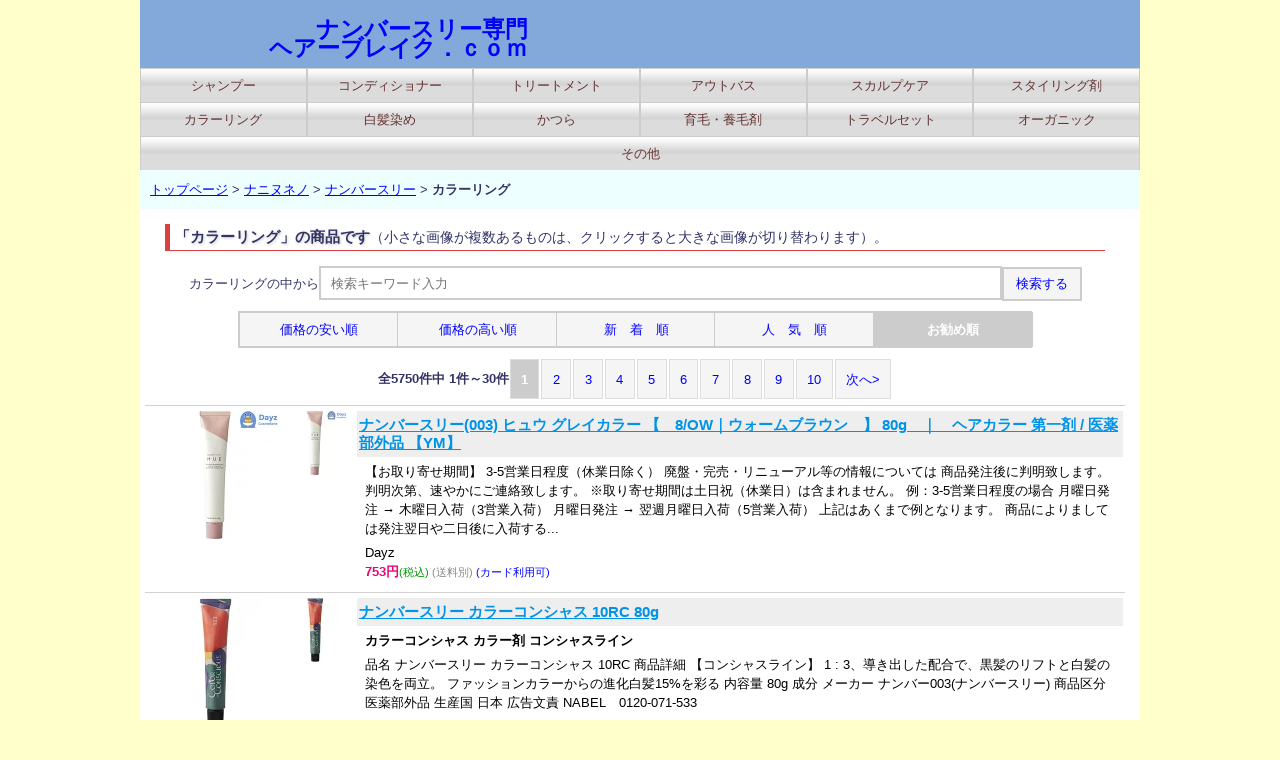

--- FILE ---
content_type: text/html; charset=UTF-8
request_url: https://www.hairbrake.com/category/index-sel-6-mk-1002218-c-6-s-5-p-1.html
body_size: 10340
content:
<!DOCTYPE html>

<html>
<head>
<meta charset="utf-8">
<link rel="preconnect" href="//pagead2.googlesyndication.com" crossorigin>
<link rel="preconnect" href="//fonts.gstatic.com" crossorigin>
<link rel="preconnect" href="//fonts.googleapis.com" crossorigin>
<link rel="preconnect" href="//googleads.g.doubleclick.net" crossorigin>
<link rel="preconnect" href="//stats.g.doubleclick.net" crossorigin>
<link rel="preconnect" href="//static.affiliate.rakuten.co.jp">
<link rel="preconnect" href="//mtwidget01.affiliate.rakuten.co.jp">
<link rel="preconnect" href="//log.affiliate.rakuten.co.jp">
<link rel="preconnect" href="//imp.pt.afl.rakuten.co.jp">
<link rel="preconnect" href="//thumbnail.image.rakuten.co.jp">
<!-- inital scale -->
<meta name="viewport" content="width=device-width,initial-scale=1.0">
<link rel="canonical" href="https://www.hairbrake.com/category/index-sel-6-mk-1002218-c-6-s-5-p-1.html">
<link rel="stylesheet" href="../css/styleresp3.min.css">
<link rel="stylesheet" href="../css/slicknav.min.css">
<link rel="stylesheet" href="../css/lity.min.css">
<!--[if lt IE 9]>
<script src="https://oss.maxcdn.com/html5shiv/3.7.2/html5shiv.min.js"></script>
<script src="https://oss.maxcdn.com/respond/1.4.2/respond.min.js"></script>
<![endif]-->
<script>
function Imgche(pnumb,adre)
{
document.images[pnumb].src=adre;
}
</script>
<title>カラーリング | お勧め順：ナンバースリー専門 ヘアーブレイク．ｃｏｍ</title>

</head>
<body>
<div class="flex-cotainer">
<header>
<div class="abanner">
<div class="tbanner">
<h1><a class="logo" href="../index/index-sel-6-mk-1002218.html">
ナンバースリー専門<br> ヘアーブレイク．ｃｏｍ</a></h1></div><div class="rbanner">
</div>
</div>
</header>
<div class="middle"><div class="third">
<!--メインのコンテンツ-->
<div class="main">
<div class="midasi"><h2>「カラーリング」の商品です</h2>（小さな画像が複数あるものは、クリックすると大きな画像が切り替わります）。</div><div class="searchbox"><form method="post" action="./">カラーリングの中から<input type="hidden" name="mk" value="1002218"><input type="hidden" name="sel" value="6"><input type="hidden" name="c" value="6"><input type="hidden" name="s" value="5"><input type="hidden" name="p" value="1"><input type="text" name="a" class="searchtxt" placeholder="検索キーワード入力" value=""><input type="submit" class="searchbtn" value="検索する"></form></div><div class="sequencea"><ul class="sequence"><li><a href="./index-sel-6-mk-1002218-c-6-s-1-p-1.html">価格の安い順</a></li><li><a href="./index-sel-6-mk-1002218-c-6-s-0-p-1.html">価格の高い順</a></li><li><a href="./index-sel-6-mk-1002218-c-6-s-3-p-1.html">新　着　順</a></li><li><a href="./index-sel-6-mk-1002218-c-6-s-4-p-1.html">人　気　順</a></li><li><b>お勧め順</b></li></ul></div><div class="boxpagera">
<ul class="boxpager">
<li><b>全5750件中 1件～30件</b></li><li><span>1</span></li><li><a href="./index-sel-6-mk-1002218-c-6-s-5-p-2.html">2</a></li><li><a href="./index-sel-6-mk-1002218-c-6-s-5-p-3.html">3</a></li><li><a href="./index-sel-6-mk-1002218-c-6-s-5-p-4.html">4</a></li><li><a href="./index-sel-6-mk-1002218-c-6-s-5-p-5.html">5</a></li><li><a href="./index-sel-6-mk-1002218-c-6-s-5-p-6.html">6</a></li><li><a href="./index-sel-6-mk-1002218-c-6-s-5-p-7.html">7</a></li><li><a href="./index-sel-6-mk-1002218-c-6-s-5-p-8.html">8</a></li><li><a href="./index-sel-6-mk-1002218-c-6-s-5-p-9.html">9</a></li><li><a href="./index-sel-6-mk-1002218-c-6-s-5-p-10.html">10</a></li><li><a href="./index-sel-6-mk-1002218-c-6-s-5-p-2.html">次へ&gt;</a></li></ul></div><div class="flex-items">
<div class="content1">
<div class="img1"><img src="https://thumbnail.image.rakuten.co.jp/@0_mall/dayz7200/cabinet/haircare3/no3/003-hueglcl.jpg?_ex=128x128" alt="ナンバースリー(003) ヒュウ グレイカラー 【　8/OW｜ウォームブラウン　】 80g　｜　ヘアカラー 第一剤 / 医薬部外品 【YM】" id="rakpic0"></div>
<div class="img2"><img class="imgsmall" src="https://thumbnail.image.rakuten.co.jp/@0_mall/dayz7200/cabinet/haircare3/no3/003-hueglcl.jpg?_ex=64x64" alt="thum1" onclick="Imgche('rakpic0','https://thumbnail.image.rakuten.co.jp/@0_mall/dayz7200/cabinet/haircare3/no3/003-hueglcl.jpg?_ex=128x128')"></div>
</div>

<div class="content2">
<p class="prodcapt1"><a href="https://hb.afl.rakuten.co.jp/hgc/g00qnea2.a22f4c68.g00qnea2.a22f55de/?pc=https%3A%2F%2Fitem.rakuten.co.jp%2Fdayz7200%2F003-huecl-058%2F&m=http%3A%2F%2Fm.rakuten.co.jp%2Fdayz7200%2Fi%2F10069741%2F&rafcid=wsc_i_is_1014510070026997200" target="new">ナンバースリー(003) ヒュウ グレイカラー 【　8/OW｜ウォームブラウン　】 80g　｜　ヘアカラー 第一剤 / 医薬部外品 【YM】</a></p>

<p class="prodcapt2">【お取り寄せ期間】 3-5営業日程度（休業日除く） 廃盤・完売・リニューアル等の情報については 商品発注後に判明致します。 判明次第、速やかにご連絡致します。 ※取り寄せ期間は土日祝（休業日）は含まれません。 例：3-5営業日程度の場合 月曜日発注 → 木曜日入荷（3営業入荷） 月曜日発注 → 翌週月曜日入荷（5営業入荷） 上記はあくまで例となります。 商品によりましては発注翌日や二日後に入荷する...</p>
<p class="prodcapt3">Dayz<br>
<span class="itemprice"><b>753円</b></span><small class="sgreen">(税込) </small><small class="sgray">(送料別) </small><small class="sblue">(カード利用可) </small></p>
</div>
</div>
<div class="flex-items">
<div class="content1">
<div class="img1"><img src="https://thumbnail.image.rakuten.co.jp/@0_mall/schon-kosme/cabinet/saron/07208765/4985514059279.jpg?_ex=128x128" alt="ナンバースリー カラーコンシャス 10RC 80g" id="rakpic1"></div>
<div class="img2"><img class="imgsmall" src="https://thumbnail.image.rakuten.co.jp/@0_mall/schon-kosme/cabinet/saron/07208765/4985514059279.jpg?_ex=64x64" alt="thum1" onclick="Imgche('rakpic1','https://thumbnail.image.rakuten.co.jp/@0_mall/schon-kosme/cabinet/saron/07208765/4985514059279.jpg?_ex=128x128')"></div>
</div>

<div class="content2">
<p class="prodcapt1"><a href="https://hb.afl.rakuten.co.jp/hgc/g00ru8h2.a22f4d46.g00ru8h2.a22f562a/?pc=https%3A%2F%2Fitem.rakuten.co.jp%2Fschon-kosme%2F4985514059248%2F&m=http%3A%2F%2Fm.rakuten.co.jp%2Fschon-kosme%2Fi%2F10840947%2F&rafcid=wsc_i_is_1014510070026997200" target="new">ナンバースリー カラーコンシャス 10RC 80g</a></p>
<p class="prodcapt2c">カラーコンシャス カラー剤 コンシャスライン</p>
<p class="prodcapt2">品名 ナンバースリー カラーコンシャス 10RC 商品詳細 【コンシャスライン】 1 : 3、導き出した配合で、黒髪のリフトと白髪の染色を両立。 ファッションカラーからの進化白髪15%を彩る 内容量 80g 成分 メーカー ナンバー003(ナンバースリー) 商品区分 医薬部外品 生産国 日本 広告文責 NABEL　0120-071-533</p>
<p class="prodcapt3">シェーンコスメ<br>
<span class="itemprice"><b>535円</b></span><small class="sgreen">(税込) </small><small class="sgray">(送料別) </small><small class="sblue">(カード利用可) </small></p>
</div>
</div>
<div class="flex-items">
<div class="content1">
<div class="img1"><img src="https://thumbnail.image.rakuten.co.jp/@0_mall/stella-plus/cabinet/brand/no3/135753_1.jpg?_ex=128x128" alt="ナンバースリー カラーコンシャス ファッションライン クールブラウン 9C 80g （第1剤） 医薬部外品" id="rakpic2"></div>
<div class="img2"><img class="imgsmall" src="https://thumbnail.image.rakuten.co.jp/@0_mall/stella-plus/cabinet/brand/no3/135753_1.jpg?_ex=64x64" alt="thum1" onclick="Imgche('rakpic2','https://thumbnail.image.rakuten.co.jp/@0_mall/stella-plus/cabinet/brand/no3/135753_1.jpg?_ex=128x128')"><img class="imgsmall" src="https://thumbnail.image.rakuten.co.jp/@0_mall/stella-plus/cabinet/brand/no3/135753_a.jpg?_ex=64x64" alt="thum2" onclick="Imgche('rakpic2','https://thumbnail.image.rakuten.co.jp/@0_mall/stella-plus/cabinet/brand/no3/135753_a.jpg?_ex=128x128')"></div>
</div>

<div class="content2">
<p class="prodcapt1"><a href="https://hb.afl.rakuten.co.jp/hgc/g00ri1s2.a22f4ed4.g00ri1s2.a22f5ca4/?pc=https%3A%2F%2Fitem.rakuten.co.jp%2Fstella-plus%2F135753%2F&m=http%3A%2F%2Fm.rakuten.co.jp%2Fstella-plus%2Fi%2F10012958%2F&rafcid=wsc_i_is_1014510070026997200" target="new">ナンバースリー カラーコンシャス ファッションライン クールブラウン 9C 80g （第1剤） 医薬部外品</a></p>
<p class="prodcapt2c">ヘアカラー第1剤 おしゃれ染め</p>
<p class="prodcapt2">うつろいゆく髪をそれぞれに美しく FASHION LINE（ファッションライン） 深透色ブラウンが、さまざまなアンダーベースを整え、美しい色彩を表現。 ヘアカラー剤 1剤【医薬部外品】 対象毛のベースを整えることで色を重ねても濁りを感じない、深く透明感のあるカラーコンシャスならではの色彩を表現。 3種類のアルカリ剤の新配合比率により、クリアで深みのあるブラウンが誕生。 カラーコンシャスは緑がやわら...</p>
<p class="prodcapt3">ステラプラス楽天市場店<br>
<span class="itemprice"><b>739円</b></span><small class="sgreen">(税込) </small><small class="sgray">(送料別) </small><small class="sblue">(カード利用可) </small></p>
</div>
</div>
<div class="flex-items">
<div class="content1">
<div class="img1"><img src="https://thumbnail.image.rakuten.co.jp/@0_mall/dayz7200/cabinet/haircare3/no3/003-clcious-3.jpg?_ex=128x128" alt="ナンバースリー カラーコンシャス ファッションライン 【　5C｜クール　】 80g　3点セット　｜　ヘアカラー 第一剤 / 医薬部外品 【YM】" id="rakpic3"></div>
<div class="img2"><img class="imgsmall" src="https://thumbnail.image.rakuten.co.jp/@0_mall/dayz7200/cabinet/haircare3/no3/003-clcious-3.jpg?_ex=64x64" alt="thum1" onclick="Imgche('rakpic3','https://thumbnail.image.rakuten.co.jp/@0_mall/dayz7200/cabinet/haircare3/no3/003-clcious-3.jpg?_ex=128x128')"></div>
</div>

<div class="content2">
<p class="prodcapt1"><a href="https://hb.afl.rakuten.co.jp/hgc/g00qnea2.a22f4c68.g00qnea2.a22f55de/?pc=https%3A%2F%2Fitem.rakuten.co.jp%2Fdayz7200%2F003-ccious-3x018%2F&m=http%3A%2F%2Fm.rakuten.co.jp%2Fdayz7200%2Fi%2F10070332%2F&rafcid=wsc_i_is_1014510070026997200" target="new">ナンバースリー カラーコンシャス ファッションライン 【　5C｜クール　】 80g　3点セット　｜　ヘアカラー 第一剤 / 医薬部外品 【YM】</a></p>
<p class="prodcapt2c">うつろう彩 印象深く｜美しく輝くヘアカラー｜</p>
<p class="prodcapt2">【お取り寄せ期間】 3-5営業日程度（休業日除く） 廃盤・完売・リニューアル等の情報については 商品発注後に判明致します。 判明次第、速やかにご連絡致します。 ※取り寄せ期間は土日祝（休業日）は含まれません。 例：3-5営業日程度の場合 月曜日発注 → 木曜日入荷（3営業入荷） 月曜日発注 → 翌週月曜日入荷（5営業入荷） 上記はあくまで例となります。 商品によりましては発注翌日や二日後に入荷する...</p>
<p class="prodcapt3">Dayz<br>
<span class="itemprice"><b>2,490円</b></span><small class="sgreen">(税込) </small><small class="sred">(送料込) </small><small class="sblue">(カード利用可) </small></p>
</div>
</div>
<div class="flex-items">
<div class="content1">
<div class="img1"><img src="https://thumbnail.image.rakuten.co.jp/@0_mall/mystyle-hair/cabinet/number3/recroma-g-7-0n.jpg?_ex=128x128" alt="【カラー剤】ナンバースリー リクロマカラー グレイファッションライン ニュートラルブラウン7/0N＜80g＞※メール便8個まで" id="rakpic4"></div>
<div class="img2"><img class="imgsmall" src="https://thumbnail.image.rakuten.co.jp/@0_mall/mystyle-hair/cabinet/number3/recroma-g-7-0n.jpg?_ex=64x64" alt="thum1" onclick="Imgche('rakpic4','https://thumbnail.image.rakuten.co.jp/@0_mall/mystyle-hair/cabinet/number3/recroma-g-7-0n.jpg?_ex=128x128')"><img class="imgsmall" src="https://thumbnail.image.rakuten.co.jp/@0_mall/mystyle-hair/cabinet/01932848/mail-atention.jpg?_ex=64x64" alt="thum2" onclick="Imgche('rakpic4','https://thumbnail.image.rakuten.co.jp/@0_mall/mystyle-hair/cabinet/01932848/mail-atention.jpg?_ex=128x128')"></div>
</div>

<div class="content2">
<p class="prodcapt1"><a href="https://hb.afl.rakuten.co.jp/hgc/g00r4pd2.a22f459b.g00r4pd2.a22f58a3/?pc=https%3A%2F%2Fitem.rakuten.co.jp%2Fmystyle-hair%2Frecroma-g-7-0n%2F&m=http%3A%2F%2Fm.rakuten.co.jp%2Fmystyle-hair%2Fi%2F10075649%2F&rafcid=wsc_i_is_1014510070026997200" target="new">【カラー剤】ナンバースリー リクロマカラー グレイファッションライン ニュートラルブラウン7/0N＜80g＞※メール便8個まで</a></p>
<p class="prodcapt2c">サロン専売品 クチコミ 美容室 ヘアカラー 暗髪 003 numberthree</p>
<p class="prodcapt2">メーカー 株式会社ナンバースリー 商品名 グレイファッションライン ニュートラルブラウン7/0N 内容量 80g 商品詳細 【グレイファッションカラー】 ・シャイニーブラウンが、輝きを与えてより美しく色を表現する。 白髪と黒髪のコントラストを限りなく弱めて、しっかり染め上げ、つややかで繊細な髪色を楽しむことができます。 ・高い浸透力が染色性とケア効果をアップ。L-LCカチオンベースを採用 高い浸透...</p>
<p class="prodcapt3">MyStyleヘアストア<br>
<span class="itemprice"><b>605円</b></span><small class="sgreen">(税込) </small><small class="sgray">(送料別) </small><small class="sblue">(カード利用可) </small></p>
</div>
</div>
<div class="flex-items">
<div class="content1">
<div class="img1"><img src="https://thumbnail.image.rakuten.co.jp/@0_mall/island-b/cabinet/e01/e010053603.jpg?_ex=128x128" alt="ナンバースリー ヒュウミライ 5/NaB 80g" id="rakpic5"></div>
<div class="img2"><img class="imgsmall" src="https://thumbnail.image.rakuten.co.jp/@0_mall/island-b/cabinet/e01/e010053603.jpg?_ex=64x64" alt="thum1" onclick="Imgche('rakpic5','https://thumbnail.image.rakuten.co.jp/@0_mall/island-b/cabinet/e01/e010053603.jpg?_ex=128x128')"></div>
</div>

<div class="content2">
<p class="prodcapt1"><a href="https://hb.afl.rakuten.co.jp/hgc/g00s8n52.a22f40a6.g00s8n52.a22f56cc/?pc=https%3A%2F%2Fitem.rakuten.co.jp%2Fisland-b%2Fe010053603%2F&m=http%3A%2F%2Fm.rakuten.co.jp%2Fisland-b%2Fi%2F10017202%2F&rafcid=wsc_i_is_1014510070026997200" target="new">ナンバースリー ヒュウミライ 5/NaB 80g</a></p>
<p class="prodcapt2c">技術者専用のため、一般のお客様への販売は出来ません。</p>
<p class="prodcapt2">ナンバースリー ヒュウミライ 5/NaB 80g NUMBER THREE HUE Mirai Natural Brown SHIFT to your MIRAI. 未来へのシフト、未来を彩る。 未来志向のヘアケアとカラーの可能性へとシフトするヒュウミライ。 新しいい自分、新しいスタイルへ変化する個性と創造力を最大限に引き出す クリーンビューティの革新性、そしてカラーリストのデザインは新しいステー...</p>
<p class="prodcapt3">愛らんどびゅーてぃ<br>
<span class="itemprice"><b>1,610円</b></span><small class="sgreen">(税込) </small><small class="sgray">(送料別) </small><small class="sblue">(カード利用可) </small></p>
</div>
</div>
<div class="flex-items">
<div class="content1">
<div class="img1"><img src="https://thumbnail.image.rakuten.co.jp/@0_mall/stella-plus/cabinet/brand/no3/135924_1.jpg?_ex=128x128" alt="ナンバースリー カラーコンシャス コンシャスライン レッド 10RC 80g （第1剤） 医薬部外品" id="rakpic6"></div>
<div class="img2"><img class="imgsmall" src="https://thumbnail.image.rakuten.co.jp/@0_mall/stella-plus/cabinet/brand/no3/135924_1.jpg?_ex=64x64" alt="thum1" onclick="Imgche('rakpic6','https://thumbnail.image.rakuten.co.jp/@0_mall/stella-plus/cabinet/brand/no3/135924_1.jpg?_ex=128x128')"><img class="imgsmall" src="https://thumbnail.image.rakuten.co.jp/@0_mall/stella-plus/cabinet/brand/no3/135924_a.jpg?_ex=64x64" alt="thum2" onclick="Imgche('rakpic6','https://thumbnail.image.rakuten.co.jp/@0_mall/stella-plus/cabinet/brand/no3/135924_a.jpg?_ex=128x128')"></div>
</div>

<div class="content2">
<p class="prodcapt1"><a href="https://hb.afl.rakuten.co.jp/hgc/g00ri1s2.a22f4ed4.g00ri1s2.a22f5ca4/?pc=https%3A%2F%2Fitem.rakuten.co.jp%2Fstella-plus%2F135924%2F&m=http%3A%2F%2Fm.rakuten.co.jp%2Fstella-plus%2Fi%2F10013044%2F&rafcid=wsc_i_is_1014510070026997200" target="new">ナンバースリー カラーコンシャス コンシャスライン レッド 10RC 80g （第1剤） 医薬部外品</a></p>
<p class="prodcapt2c">ヘアカラー第1剤 白髪染め</p>
<p class="prodcapt2">うつろいゆく髪をそれぞれに美しく CONSCIOUS LINE（コンシャスライン） 1剤と2剤の混合比を1 : 3、導き出した配合で、黒髪のリフトと白髪の染色を両立。 ファッションカラーからの進化、白髪15%を彩ります。 ※カラーコンシャス OX6を使用します。 ヘアカラー剤 1剤【医薬部外品】 対象毛のベースを整えることで色を重ねても濁りを感じない、深く透明感のあるカラーコンシャスならではの色彩...</p>
<p class="prodcapt3">ステラプラス楽天市場店<br>
<span class="itemprice"><b>739円</b></span><small class="sgreen">(税込) </small><small class="sgray">(送料別) </small><small class="sblue">(カード利用可) </small></p>
</div>
</div>
<div class="flex-items">
<div class="content1">
<div class="img1"><img src="https://thumbnail.image.rakuten.co.jp/@0_mall/dayz7200/cabinet/haircare3/no3/003-plaluce-6.jpg?_ex=128x128" alt="ナンバースリー(003) ペルーラルーチェ 【　DA｜ダークアプリコットブラウン　】 140g　6点セット　｜　ヘアマニキュア / 染毛料 【YM】" id="rakpic7"></div>
<div class="img2"><img class="imgsmall" src="https://thumbnail.image.rakuten.co.jp/@0_mall/dayz7200/cabinet/haircare3/no3/003-plaluce-6.jpg?_ex=64x64" alt="thum1" onclick="Imgche('rakpic7','https://thumbnail.image.rakuten.co.jp/@0_mall/dayz7200/cabinet/haircare3/no3/003-plaluce-6.jpg?_ex=128x128')"></div>
</div>

<div class="content2">
<p class="prodcapt1"><a href="https://hb.afl.rakuten.co.jp/hgc/g00qnea2.a22f4c68.g00qnea2.a22f55de/?pc=https%3A%2F%2Fitem.rakuten.co.jp%2Fdayz7200%2F003-plaluce-6x014%2F&m=http%3A%2F%2Fm.rakuten.co.jp%2Fdayz7200%2Fi%2F10069617%2F&rafcid=wsc_i_is_1014510070026997200" target="new">ナンバースリー(003) ペルーラルーチェ 【　DA｜ダークアプリコットブラウン　】 140g　6点セット　｜　ヘアマニキュア / 染毛料 【YM】</a></p>
<p class="prodcapt2c">自分だけの思い通りのカラーを創るカラー｜</p>
<p class="prodcapt2">【お取り寄せ期間】 3-5営業日程度（休業日除く） 廃盤・完売・リニューアル等の情報については 商品発注後に判明致します。 判明次第、速やかにご連絡致します。 ※取り寄せ期間は土日祝（休業日）は含まれません。 例：3-5営業日程度の場合 月曜日発注 → 木曜日入荷（3営業入荷） 月曜日発注 → 翌週月曜日入荷（5営業入荷） 上記はあくまで例となります。 商品によりましては発注翌日や二日後に入荷する...</p>
<p class="prodcapt3">Dayz<br>
<span class="itemprice"><b>5,167円</b></span><small class="sgreen">(税込) </small><small class="sred">(送料込) </small><small class="sblue">(カード利用可) </small></p>
</div>
</div>
<div class="flex-items">
<div class="content1">
<div class="img1"><img src="https://thumbnail.image.rakuten.co.jp/@0_mall/e-lensstyle/cabinet/brand/no3/135803_1.jpg?_ex=128x128" alt="ナンバースリー カラーコンシャス グレイライン ウォームブラウン 6WB 80g （第1剤） 医薬部外品" id="rakpic8"></div>
<div class="img2"><img class="imgsmall" src="https://thumbnail.image.rakuten.co.jp/@0_mall/e-lensstyle/cabinet/brand/no3/135803_1.jpg?_ex=64x64" alt="thum1" onclick="Imgche('rakpic8','https://thumbnail.image.rakuten.co.jp/@0_mall/e-lensstyle/cabinet/brand/no3/135803_1.jpg?_ex=128x128')"><img class="imgsmall" src="https://thumbnail.image.rakuten.co.jp/@0_mall/e-lensstyle/cabinet/brand/no3/135803_a.jpg?_ex=64x64" alt="thum2" onclick="Imgche('rakpic8','https://thumbnail.image.rakuten.co.jp/@0_mall/e-lensstyle/cabinet/brand/no3/135803_a.jpg?_ex=128x128')"></div>
</div>

<div class="content2">
<p class="prodcapt1"><a href="https://hb.afl.rakuten.co.jp/hgc/g00q2yc2.a22f4bdd.g00q2yc2.a22f5baf/?pc=https%3A%2F%2Fitem.rakuten.co.jp%2Fe-lensstyle%2F135803%2F&m=http%3A%2F%2Fm.rakuten.co.jp%2Fe-lensstyle%2Fi%2F10003061%2F&rafcid=wsc_i_is_1014510070026997200" target="new">ナンバースリー カラーコンシャス グレイライン ウォームブラウン 6WB 80g （第1剤） 医薬部外品</a></p>
<p class="prodcapt2c">ヘアカラー第1剤 白髪染め</p>
<p class="prodcapt2">うつろいゆく髪をそれぞれに美しく GRAY LINE（グレイライン） 加齢による髪の変化を考えたケア成分配合。 ・マカデミアナッツ油を配合で潤いを与え、艶やかで発色のよいカラーリングへと導きます。 ・ローズマリーエキスを配合することにより、紫外線による乾燥から髪を守ります。 ・ベビーコラーゲンを配合で、うるおいのある健やかな頭皮へと導きます。 ヘアカラー剤 1剤【医薬部外品】 対象毛のベースを整え...</p>
<p class="prodcapt3">イーレンズスタイル楽天市場店<br>
<span class="itemprice"><b>739円</b></span><small class="sgreen">(税込) </small><small class="sgray">(送料別) </small><small class="sblue">(カード利用可) </small></p>
</div>
</div>
<div class="flex-items">
<div class="content1">
<div class="img1"><img src="https://thumbnail.image.rakuten.co.jp/@0_mall/mystyle-hair/cabinet/number3/recroma-f-956.jpg?_ex=128x128" alt="【カラー剤】ナンバースリー リクロマカラー ファッションライン ルビーレッド 9/56＜80g＞※メール便8個まで" id="rakpic9"></div>
<div class="img2"><img class="imgsmall" src="https://thumbnail.image.rakuten.co.jp/@0_mall/mystyle-hair/cabinet/number3/recroma-f-956.jpg?_ex=64x64" alt="thum1" onclick="Imgche('rakpic9','https://thumbnail.image.rakuten.co.jp/@0_mall/mystyle-hair/cabinet/number3/recroma-f-956.jpg?_ex=128x128')"><img class="imgsmall" src="https://thumbnail.image.rakuten.co.jp/@0_mall/mystyle-hair/cabinet/01932848/mail-atention.jpg?_ex=64x64" alt="thum2" onclick="Imgche('rakpic9','https://thumbnail.image.rakuten.co.jp/@0_mall/mystyle-hair/cabinet/01932848/mail-atention.jpg?_ex=128x128')"></div>
</div>

<div class="content2">
<p class="prodcapt1"><a href="https://hb.afl.rakuten.co.jp/hgc/g00r4pd2.a22f459b.g00r4pd2.a22f58a3/?pc=https%3A%2F%2Fitem.rakuten.co.jp%2Fmystyle-hair%2Frecroma-f-956%2F&m=http%3A%2F%2Fm.rakuten.co.jp%2Fmystyle-hair%2Fi%2F10075603%2F&rafcid=wsc_i_is_1014510070026997200" target="new">【カラー剤】ナンバースリー リクロマカラー ファッションライン ルビーレッド 9/56＜80g＞※メール便8個まで</a></p>
<p class="prodcapt2c">サロン専売品 クチコミ 美容室 ヘアカラー 暗髪 003 numberthree</p>
<p class="prodcapt2">メーカー 株式会社ナンバースリー 商品名 ファッションライン ルビーレッド 9/56 内容量 80g 商品詳細 【リクロマカラー】 めざしたのは上質なカラーリング。 その鍵は深彩色。 深彩色を活かし、日本人の髪を美しくカラーリングするために生まれた、 髪と色彩を深く考え抜いたカラー。 プロアクション リクロマ。もう一度、髪と色彩を理解する。 ・独自の染料バランスで美しいカラーを表現 ・美しく効果的...</p>
<p class="prodcapt3">MyStyleヘアストア<br>
<span class="itemprice"><b>605円</b></span><small class="sgreen">(税込) </small><small class="sgray">(送料別) </small><small class="sblue">(カード利用可) </small></p>
</div>
</div>
<div class="flex-items">
<div class="content1">
<div class="img1"><img src="https://thumbnail.image.rakuten.co.jp/@0_mall/dayz7200/cabinet/haircare3/no3/003-clcious.jpg?_ex=128x128" alt="ナンバースリー カラーコンシャス ファッションライン 【　6M｜マット　】 80g　｜　ヘアカラー 第一剤 / 医薬部外品 【YM】" id="rakpic10"></div>
<div class="img2"><img class="imgsmall" src="https://thumbnail.image.rakuten.co.jp/@0_mall/dayz7200/cabinet/haircare3/no3/003-clcious.jpg?_ex=64x64" alt="thum1" onclick="Imgche('rakpic10','https://thumbnail.image.rakuten.co.jp/@0_mall/dayz7200/cabinet/haircare3/no3/003-clcious.jpg?_ex=128x128')"></div>
</div>

<div class="content2">
<p class="prodcapt1"><a href="https://hb.afl.rakuten.co.jp/hgc/g00qnea2.a22f4c68.g00qnea2.a22f55de/?pc=https%3A%2F%2Fitem.rakuten.co.jp%2Fdayz7200%2F003-ccious-029%2F&m=http%3A%2F%2Fm.rakuten.co.jp%2Fdayz7200%2Fi%2F10070016%2F&rafcid=wsc_i_is_1014510070026997200" target="new">ナンバースリー カラーコンシャス ファッションライン 【　6M｜マット　】 80g　｜　ヘアカラー 第一剤 / 医薬部外品 【YM】</a></p>
<p class="prodcapt2c">うつろう彩 印象深く｜美しく輝くヘアカラー｜</p>
<p class="prodcapt2">【お取り寄せ期間】 3-5営業日程度（休業日除く） 廃盤・完売・リニューアル等の情報については 商品発注後に判明致します。 判明次第、速やかにご連絡致します。 ※取り寄せ期間は土日祝（休業日）は含まれません。 例：3-5営業日程度の場合 月曜日発注 → 木曜日入荷（3営業入荷） 月曜日発注 → 翌週月曜日入荷（5営業入荷） 上記はあくまで例となります。 商品によりましては発注翌日や二日後に入荷する...</p>
<p class="prodcapt3">Dayz<br>
<span class="itemprice"><b>646円</b></span><small class="sgreen">(税込) </small><small class="sgray">(送料別) </small><small class="sblue">(カード利用可) </small></p>
</div>
</div>
<div class="flex-items">
<div class="content1">
<div class="img1"><img src="https://thumbnail.image.rakuten.co.jp/@0_mall/colorstory1/cabinet/item12/136914.jpg?_ex=128x128" alt="ナンバースリー ヒュウ グレイ カラー 6/OC カッパー 80g (第1剤) 【2剤キャンペーン対象商品】" id="rakpic11"></div>
<div class="img2"><img class="imgsmall" src="https://thumbnail.image.rakuten.co.jp/@0_mall/colorstory1/cabinet/item12/136914.jpg?_ex=64x64" alt="thum1" onclick="Imgche('rakpic11','https://thumbnail.image.rakuten.co.jp/@0_mall/colorstory1/cabinet/item12/136914.jpg?_ex=128x128')"><img class="imgsmall" src="https://thumbnail.image.rakuten.co.jp/@0_mall/colorstory1/cabinet/item12/gray.jpg?_ex=64x64" alt="thum2" onclick="Imgche('rakpic11','https://thumbnail.image.rakuten.co.jp/@0_mall/colorstory1/cabinet/item12/gray.jpg?_ex=128x128')"><img class="imgsmall" src="https://thumbnail.image.rakuten.co.jp/@0_mall/colorstory1/cabinet/hue_omake3.jpg?_ex=64x64" alt="thum3" onclick="Imgche('rakpic11','https://thumbnail.image.rakuten.co.jp/@0_mall/colorstory1/cabinet/hue_omake3.jpg?_ex=128x128')"></div>
</div>

<div class="content2">
<p class="prodcapt1"><a href="https://hb.afl.rakuten.co.jp/hgc/g00tejf2.a22f4eb8.g00tejf2.a22f54fa/?pc=https%3A%2F%2Fitem.rakuten.co.jp%2Fcolorstory1%2F136914%2F&m=http%3A%2F%2Fm.rakuten.co.jp%2Fcolorstory1%2Fi%2F10019814%2F&rafcid=wsc_i_is_1014510070026997200" target="new">ナンバースリー ヒュウ グレイ カラー 6/OC カッパー 80g (第1剤) 【2剤キャンペーン対象商品】</a></p>
<p class="prodcapt2c">★3点以上でミニオキシ（2剤）プレゼント！ナンバースリー ヒュウ ヘアケア ヘアカラー</p>
<p class="prodcapt2">メーカー ナンバースリー 商品説明 染毛剤/第1剤（ファッション/グレイ） ボタニカルエッセンスを採用した「ヒュウカラー」は 髪の魅力を引き立てるヘアカラー。 高彩度でありながら髪の赤みや黄みなどを抑え、ナチュラルな 外国人風の髪色を表現します ご注意 ・美容師資格をお待ちの方、サロン様に卸されている業者様などの専門的知識を有する方向けの商品です。 ・使用方法を誤りますと、皮膚に障害が出たり髪が極...</p>
<p class="prodcapt3">COLOR STORY<br>
<span class="itemprice"><b>1,033円</b></span><small class="sgreen">(税込) </small><small class="sgray">(送料別) </small><small class="sblue">(カード利用可) </small></p>
</div>
</div>
<div class="flex-items">
<div class="content1">
<div class="img1"><img src="https://thumbnail.image.rakuten.co.jp/@0_mall/hair-kirakira/cabinet/003/20000716.jpg?_ex=128x128" alt="【LINE登録で300円クーポン】ナンバースリー プロアクション リクロマ　ファッションライン 第1剤 80g 【ルビーレッド】|カラー剤 プロ専用商品 業務用カラー剤 ヘアカラー 美容院専売【メール便対応4個まで】" id="rakpic12"></div>
<div class="img2"><img class="imgsmall" src="https://thumbnail.image.rakuten.co.jp/@0_mall/hair-kirakira/cabinet/003/20000716.jpg?_ex=64x64" alt="thum1" onclick="Imgche('rakpic12','https://thumbnail.image.rakuten.co.jp/@0_mall/hair-kirakira/cabinet/003/20000716.jpg?_ex=128x128')"><img class="imgsmall" src="https://thumbnail.image.rakuten.co.jp/@0_mall/hair-kirakira/cabinet/003/recroma_chart.jpg?_ex=64x64" alt="thum2" onclick="Imgche('rakpic12','https://thumbnail.image.rakuten.co.jp/@0_mall/hair-kirakira/cabinet/003/recroma_chart.jpg?_ex=128x128')"><img class="imgsmall" src="https://thumbnail.image.rakuten.co.jp/@0_mall/hair-kirakira/cabinet/cyui.gif?_ex=64x64" alt="thum3" onclick="Imgche('rakpic12','https://thumbnail.image.rakuten.co.jp/@0_mall/hair-kirakira/cabinet/cyui.gif?_ex=128x128')"></div>
</div>

<div class="content2">
<p class="prodcapt1"><a href="https://hb.afl.rakuten.co.jp/hgc/g00reze2.a22f4994.g00reze2.a22f53d5/?pc=https%3A%2F%2Fitem.rakuten.co.jp%2Fhair-kirakira%2F20000716%2F&m=http%3A%2F%2Fm.rakuten.co.jp%2Fhair-kirakira%2Fi%2F10024698%2F&rafcid=wsc_i_is_1014510070026997200" target="new">【LINE登録で300円クーポン】ナンバースリー プロアクション リクロマ　ファッションライン 第1剤 80g 【ルビーレッド】|カラー剤 プロ専用商品 業務用カラー剤 ヘアカラー 美容院専売【メール便対応4個まで】</a></p>
<p class="prodcapt2c">003 no3 NUMBERTHREE RECROMA カラー剤 1剤 深彩色を表現するカラー</p>
<p class="prodcapt2">類似商品はこちらナンバースリー プロアクション リクロマ C-841円ナンバースリー プロアクション リクロマ　ファ841円ナンバースリー プロアクション リクロマ　ファ841円ナンバースリー プロアクション リクロマ　ファ841円ナンバースリー プロアクション リクロマ　ファ841円ナンバースリー プロアクション リクロマ　ファ841円ナンバースリー プロアクション リクロマ　ファ841円ナンバ...</p>
<p class="prodcapt3">プロ用ヘアケアShop　KiraKira<br>
<span class="itemprice"><b>841円</b></span><small class="sgreen">(税込) </small><small class="sgray">(送料別) </small><small class="sblue">(カード利用可) </small></p>
</div>
</div>
<div class="flex-items">
<div class="content1">
<div class="img1"><img src="https://thumbnail.image.rakuten.co.jp/@0_mall/berryscosme/cabinet/number_three/hue-g-x4-2.jpg?_ex=128x128" alt="白髪染め ヒュウカラー グレイ 80g 4本セット ナンバースリー HUE ヒュー アッシュ ベージュ グレー ヘアカラー アッシュ カラー剤 業務用 シリコン パラベン フリー ノンジアミン に近づいた ヘアカラー 1/30更新♪" id="rakpic13"></div>
<div class="img2"><img class="imgsmall" src="https://thumbnail.image.rakuten.co.jp/@0_mall/berryscosme/cabinet/number_three/hue-g-x4-2.jpg?_ex=64x64" alt="thum1" onclick="Imgche('rakpic13','https://thumbnail.image.rakuten.co.jp/@0_mall/berryscosme/cabinet/number_three/hue-g-x4-2.jpg?_ex=128x128')"><img class="imgsmall" src="https://thumbnail.image.rakuten.co.jp/@0_mall/berryscosme/cabinet/number_three/hue-g-x4p.jpg?_ex=64x64" alt="thum2" onclick="Imgche('rakpic13','https://thumbnail.image.rakuten.co.jp/@0_mall/berryscosme/cabinet/number_three/hue-g-x4p.jpg?_ex=128x128')"><img class="imgsmall" src="https://thumbnail.image.rakuten.co.jp/@0_mall/berryscosme/cabinet/number_three/hue-g-chart-12.jpg?_ex=64x64" alt="thum3" onclick="Imgche('rakpic13','https://thumbnail.image.rakuten.co.jp/@0_mall/berryscosme/cabinet/number_three/hue-g-chart-12.jpg?_ex=128x128')"></div>
</div>

<div class="content2">
<p class="prodcapt1"><a href="https://hb.afl.rakuten.co.jp/hgc/g00r8vl2.a22f4072.g00r8vl2.a22f53ea/?pc=https%3A%2F%2Fitem.rakuten.co.jp%2Fberryscosme%2F003-hue-gray-x4%2F&m=http%3A%2F%2Fm.rakuten.co.jp%2Fberryscosme%2Fi%2F10031374%2F&rafcid=wsc_i_is_1014510070026997200" target="new">白髪染め ヒュウカラー グレイ 80g 4本セット ナンバースリー HUE ヒュー アッシュ ベージュ グレー ヘアカラー アッシュ カラー剤 業務用 シリコン パラベン フリー ノンジアミン に近づいた ヘアカラー 1/30更新♪</a></p>
<p class="prodcapt2c">ナンバースリー ヒュウ カラー グレイ</p>
<p class="prodcapt2">ナンバースリー ヒュウカラー グレイ 80g 1本 (白髪染め)4本セット 【1】ヒュウカラー グレイの商品ページ一覧 【2】 ヒュウカラー グレイ4本セットを購入される方におすすめの商品(人気順) 【3】ヒュウカラー グレイ4本セットを購入される方がよく見ているページ ◎ 白髪を染めたい ◎ 白髪染め 色別 人気ランキング ◎ ミルボン白髪染め4種比較してみました！ ◎ [1]-1 スタッフ愛用...</p>
<p class="prodcapt3">ベリーズコスメ<br>
<span class="itemprice"><b>3,770円</b></span><small class="sgreen">(税込) </small><small class="sgray">(送料別) </small><small class="sblue">(カード利用可) </small></p>
</div>
</div>
<div class="flex-items">
<div class="content1">
<div class="img1"><img src="https://thumbnail.image.rakuten.co.jp/@0_mall/dayz7200/cabinet/haircare3/no3/003-huefscl.jpg?_ex=128x128" alt="ナンバースリー(003) ヒュウ ファッションカラー 【　8/TS｜チタニウムシルバー　】 80g　｜　ヘアカラー 第一剤 / 医薬部外品 【YM】" id="rakpic14"></div>
<div class="img2"><img class="imgsmall" src="https://thumbnail.image.rakuten.co.jp/@0_mall/dayz7200/cabinet/haircare3/no3/003-huefscl.jpg?_ex=64x64" alt="thum1" onclick="Imgche('rakpic14','https://thumbnail.image.rakuten.co.jp/@0_mall/dayz7200/cabinet/haircare3/no3/003-huefscl.jpg?_ex=128x128')"></div>
</div>

<div class="content2">
<p class="prodcapt1"><a href="https://hb.afl.rakuten.co.jp/hgc/g00qnea2.a22f4c68.g00qnea2.a22f55de/?pc=https%3A%2F%2Fitem.rakuten.co.jp%2Fdayz7200%2F003-huecl-008%2F&m=http%3A%2F%2Fm.rakuten.co.jp%2Fdayz7200%2Fi%2F10069653%2F&rafcid=wsc_i_is_1014510070026997200" target="new">ナンバースリー(003) ヒュウ ファッションカラー 【　8/TS｜チタニウムシルバー　】 80g　｜　ヘアカラー 第一剤 / 医薬部外品 【YM】</a></p>
<p class="prodcapt2c">プロ用ヴィーガンヘアカラー｜</p>
<p class="prodcapt2">【お取り寄せ期間】 3-5営業日程度（休業日除く） 廃盤・完売・リニューアル等の情報については 商品発注後に判明致します。 判明次第、速やかにご連絡致します。 ※取り寄せ期間は土日祝（休業日）は含まれません。 例：3-5営業日程度の場合 月曜日発注 → 木曜日入荷（3営業入荷） 月曜日発注 → 翌週月曜日入荷（5営業入荷） 上記はあくまで例となります。 商品によりましては発注翌日や二日後に入荷する...</p>
<p class="prodcapt3">Dayz<br>
<span class="itemprice"><b>753円</b></span><small class="sgreen">(税込) </small><small class="sgray">(送料別) </small><small class="sblue">(カード利用可) </small></p>
</div>
</div>
<div class="flex-items">
<div class="content1">
<div class="img1"><img src="https://thumbnail.image.rakuten.co.jp/@0_mall/dayz7200/cabinet/haircare3/no3/003-clcious.jpg?_ex=128x128" alt="ナンバースリー カラーコンシャス ファッションライン 【　6N｜ナチュラル　】 80g　｜　ヘアカラー 第一剤 / 医薬部外品 【YM】" id="rakpic15"></div>
<div class="img2"><img class="imgsmall" src="https://thumbnail.image.rakuten.co.jp/@0_mall/dayz7200/cabinet/haircare3/no3/003-clcious.jpg?_ex=64x64" alt="thum1" onclick="Imgche('rakpic15','https://thumbnail.image.rakuten.co.jp/@0_mall/dayz7200/cabinet/haircare3/no3/003-clcious.jpg?_ex=128x128')"></div>
</div>

<div class="content2">
<p class="prodcapt1"><a href="https://hb.afl.rakuten.co.jp/hgc/g00qnea2.a22f4c68.g00qnea2.a22f55de/?pc=https%3A%2F%2Fitem.rakuten.co.jp%2Fdayz7200%2F003-ccious-002%2F&m=http%3A%2F%2Fm.rakuten.co.jp%2Fdayz7200%2Fi%2F10069951%2F&rafcid=wsc_i_is_1014510070026997200" target="new">ナンバースリー カラーコンシャス ファッションライン 【　6N｜ナチュラル　】 80g　｜　ヘアカラー 第一剤 / 医薬部外品 【YM】</a></p>
<p class="prodcapt2c">うつろう彩 印象深く｜美しく輝くヘアカラー｜</p>
<p class="prodcapt2">【お取り寄せ期間】 3-5営業日程度（休業日除く） 廃盤・完売・リニューアル等の情報については 商品発注後に判明致します。 判明次第、速やかにご連絡致します。 ※取り寄せ期間は土日祝（休業日）は含まれません。 例：3-5営業日程度の場合 月曜日発注 → 木曜日入荷（3営業入荷） 月曜日発注 → 翌週月曜日入荷（5営業入荷） 上記はあくまで例となります。 商品によりましては発注翌日や二日後に入荷する...</p>
<p class="prodcapt3">Dayz<br>
<span class="itemprice"><b>646円</b></span><small class="sgreen">(税込) </small><small class="sgray">(送料別) </small><small class="sblue">(カード利用可) </small></p>
</div>
</div>
<div class="flex-items">
<div class="content1">
<div class="img1"><img src="https://thumbnail.image.rakuten.co.jp/@0_mall/e-lensstyle/cabinet/brand/no3/136772_1.jpg?_ex=128x128" alt="ナンバースリー ヒュウ グロス 1/B ブルー 60mL（第1剤） 医薬部外品" id="rakpic16"></div>
<div class="img2"><img class="imgsmall" src="https://thumbnail.image.rakuten.co.jp/@0_mall/e-lensstyle/cabinet/brand/no3/136772_1.jpg?_ex=64x64" alt="thum1" onclick="Imgche('rakpic16','https://thumbnail.image.rakuten.co.jp/@0_mall/e-lensstyle/cabinet/brand/no3/136772_1.jpg?_ex=128x128')"><img class="imgsmall" src="https://thumbnail.image.rakuten.co.jp/@0_mall/e-lensstyle/cabinet/brand/no3/136772_a.jpg?_ex=64x64" alt="thum2" onclick="Imgche('rakpic16','https://thumbnail.image.rakuten.co.jp/@0_mall/e-lensstyle/cabinet/brand/no3/136772_a.jpg?_ex=128x128')"></div>
</div>

<div class="content2">
<p class="prodcapt1"><a href="https://hb.afl.rakuten.co.jp/hgc/g00q2yc2.a22f4bdd.g00q2yc2.a22f5baf/?pc=https%3A%2F%2Fitem.rakuten.co.jp%2Fe-lensstyle%2F136772%2F&m=http%3A%2F%2Fm.rakuten.co.jp%2Fe-lensstyle%2Fi%2F10003159%2F&rafcid=wsc_i_is_1014510070026997200" target="new">ナンバースリー ヒュウ グロス 1/B ブルー 60mL（第1剤） 医薬部外品</a></p>
<p class="prodcapt2c">ヘアカラー第1剤 おしゃれ染め</p>
<p class="prodcapt2">髪自体が美しくあり続けるためのヘアカラー ヘアカラー剤 1剤【医薬部外品】 既染毛専用の極めてアルカリ量が少ない液体酸化染毛剤です。 オーガニック＆ボタニカル成分を界面活性剤を用いて微細にすることで、透明なゲル形状に。 ゲル化することで薬剤の浸透性も速く、短時間での発色が可能に。 塗布しているときにはスムーズに伸び、離すとその場に留まります。 また、キューティクルを整え光を反射することでツヤを感じ...</p>
<p class="prodcapt3">イーレンズスタイル楽天市場店<br>
<span class="itemprice"><b>980円</b></span><small class="sgreen">(税込) </small><small class="sgray">(送料別) </small><small class="sblue">(カード利用可) </small></p>
</div>
</div>
<div class="flex-items">
<div class="content1">
<div class="img1"><img src="https://thumbnail.image.rakuten.co.jp/@0_mall/dayz7200/cabinet/haircare3/no3/003-clcious-cs.jpg?_ex=128x128" alt="ナンバースリー カラーコンシャス コンシャスライン 【　6CoC｜カッパー　】 80g　｜　ヘアカラー 第一剤 / 医薬部外品 【YM】" id="rakpic17"></div>
<div class="img2"><img class="imgsmall" src="https://thumbnail.image.rakuten.co.jp/@0_mall/dayz7200/cabinet/haircare3/no3/003-clcious-cs.jpg?_ex=64x64" alt="thum1" onclick="Imgche('rakpic17','https://thumbnail.image.rakuten.co.jp/@0_mall/dayz7200/cabinet/haircare3/no3/003-clcious-cs.jpg?_ex=128x128')"></div>
</div>

<div class="content2">
<p class="prodcapt1"><a href="https://hb.afl.rakuten.co.jp/hgc/g00qnea2.a22f4c68.g00qnea2.a22f55de/?pc=https%3A%2F%2Fitem.rakuten.co.jp%2Fdayz7200%2F003-ccious-063%2F&m=http%3A%2F%2Fm.rakuten.co.jp%2Fdayz7200%2Fi%2F10070134%2F&rafcid=wsc_i_is_1014510070026997200" target="new">ナンバースリー カラーコンシャス コンシャスライン 【　6CoC｜カッパー　】 80g　｜　ヘアカラー 第一剤 / 医薬部外品 【YM】</a></p>
<p class="prodcapt2c">うつろう彩 印象深く｜美しく輝くヘアカラー｜</p>
<p class="prodcapt2">【お取り寄せ期間】 3-5営業日程度（休業日除く） 廃盤・完売・リニューアル等の情報については 商品発注後に判明致します。 判明次第、速やかにご連絡致します。 ※取り寄せ期間は土日祝（休業日）は含まれません。 例：3-5営業日程度の場合 月曜日発注 → 木曜日入荷（3営業入荷） 月曜日発注 → 翌週月曜日入荷（5営業入荷） 上記はあくまで例となります。 商品によりましては発注翌日や二日後に入荷する...</p>
<p class="prodcapt3">Dayz<br>
<span class="itemprice"><b>646円</b></span><small class="sgreen">(税込) </small><small class="sgray">(送料別) </small><small class="sblue">(カード利用可) </small></p>
</div>
</div>
<div class="flex-items">
<div class="content1">
<div class="img1"><img src="https://thumbnail.image.rakuten.co.jp/@0_mall/shop-aube/cabinet/product_img14/10042487.jpg?_ex=128x128" alt="ナンバースリー ヒュウ ミライシフト 400g【宅急便コンパクト対応】" id="rakpic18"></div>
<div class="img2"><img class="imgsmall" src="https://thumbnail.image.rakuten.co.jp/@0_mall/shop-aube/cabinet/product_img14/10042487.jpg?_ex=64x64" alt="thum1" onclick="Imgche('rakpic18','https://thumbnail.image.rakuten.co.jp/@0_mall/shop-aube/cabinet/product_img14/10042487.jpg?_ex=128x128')"></div>
</div>

<div class="content2">
<p class="prodcapt1"><a href="https://hb.afl.rakuten.co.jp/hgc/g00s1xk2.a22f4dd2.g00s1xk2.a22f5562/?pc=https%3A%2F%2Fitem.rakuten.co.jp%2Fshop-aube%2F10042487%2F&m=http%3A%2F%2Fm.rakuten.co.jp%2Fshop-aube%2Fi%2F10035873%2F&rafcid=wsc_i_is_1014510070026997200" target="new">ナンバースリー ヒュウ ミライシフト 400g【宅急便コンパクト対応】</a></p>
<p class="prodcapt2c">【送料396円】取扱商品約7000種類！楽天最安＆最速に挑戦</p>
<p class="prodcapt2">※北海道、沖縄県への配送は納期情報プラス最短で7日後の出荷となります。※北海道、沖縄県への配送は日時指定はお受けできません。1004248710042487商品詳細納期情報：在庫表示個数に関らず3〜6日程度で出荷できます（日月祝を除く）髪を美しく染め上げながら放置時間を髪と頭皮をいたわる時間へヒュウミライ専用処理剤放置時間を活かし、HUE Miraiならではの艶とケアで髪本来の輝きを引き出しながら...</p>
<p class="prodcapt3">AUBE（オーブ）楽天市場店<br>
<span class="itemprice"><b>2,357円</b></span><small class="sgreen">(税込) </small><small class="sgray">(送料別) </small><small class="sblue">(カード利用可) </small></p>
</div>
</div>
<div class="flex-items">
<div class="content1">
<div class="img1"><img src="https://thumbnail.image.rakuten.co.jp/@0_mall/lucentstyle/cabinet/brand/no3/136861_1.jpg?_ex=128x128" alt="ナンバースリー ヒュウ ファッション カラー 8/TS チタニウムシルバー 80g （第1剤） 医薬部外品" id="rakpic19"></div>
<div class="img2"><img class="imgsmall" src="https://thumbnail.image.rakuten.co.jp/@0_mall/lucentstyle/cabinet/brand/no3/136861_1.jpg?_ex=64x64" alt="thum1" onclick="Imgche('rakpic19','https://thumbnail.image.rakuten.co.jp/@0_mall/lucentstyle/cabinet/brand/no3/136861_1.jpg?_ex=128x128')"><img class="imgsmall" src="https://thumbnail.image.rakuten.co.jp/@0_mall/lucentstyle/cabinet/brand/no3/136861_a.jpg?_ex=64x64" alt="thum2" onclick="Imgche('rakpic19','https://thumbnail.image.rakuten.co.jp/@0_mall/lucentstyle/cabinet/brand/no3/136861_a.jpg?_ex=128x128')"></div>
</div>

<div class="content2">
<p class="prodcapt1"><a href="https://hb.afl.rakuten.co.jp/hgc/g00rvzf2.a22f460a.g00rvzf2.a22f5020/?pc=https%3A%2F%2Fitem.rakuten.co.jp%2Flucentstyle%2F136861%2F&m=http%3A%2F%2Fm.rakuten.co.jp%2Flucentstyle%2Fi%2F10007080%2F&rafcid=wsc_i_is_1014510070026997200" target="new">ナンバースリー ヒュウ ファッション カラー 8/TS チタニウムシルバー 80g （第1剤） 医薬部外品</a></p>
<p class="prodcapt2c">ヘアカラー第1剤 おしゃれ染め</p>
<p class="prodcapt2">ゆるぎのない、美しい発色を表現 ファッションライン ブラウンの色みを含まず、それぞれの色あいをクリアに発色します。 色相の個性を表現するための彩度の強さは、コントロールしやすいトーンのバリエーションになっています。 ヘアカラー剤 1剤【医薬部外品】 ブレの少なさと発色の速さを追求したボタニカルエッセンスカラー。 短時間で高い染色性を実現。また、塗布時は伸びやすく、放置時はその場に留まる性質があり、...</p>
<p class="prodcapt3">ルーセントスタイル楽天市場店<br>
<span class="itemprice"><b>858円</b></span><small class="sgreen">(税込) </small><small class="sgray">(送料別) </small><small class="sblue">(カード利用可) </small></p>
</div>
</div>
<div class="flex-items">
<div class="content1">
<div class="img1"><img src="https://thumbnail.image.rakuten.co.jp/@0_mall/colorstory1/cabinet/item12/135973.jpg?_ex=128x128" alt="ナンバースリー カラーコンシャス テクスチャカラー CL 80g (1剤)" id="rakpic20"></div>
<div class="img2"><img class="imgsmall" src="https://thumbnail.image.rakuten.co.jp/@0_mall/colorstory1/cabinet/item12/135973.jpg?_ex=64x64" alt="thum1" onclick="Imgche('rakpic20','https://thumbnail.image.rakuten.co.jp/@0_mall/colorstory1/cabinet/item12/135973.jpg?_ex=128x128')"><img class="imgsmall" src="https://thumbnail.image.rakuten.co.jp/@0_mall/colorstory1/cabinet/color_chuibun.jpg?_ex=64x64" alt="thum2" onclick="Imgche('rakpic20','https://thumbnail.image.rakuten.co.jp/@0_mall/colorstory1/cabinet/color_chuibun.jpg?_ex=128x128')"><img class="imgsmall" src="https://thumbnail.image.rakuten.co.jp/@0_mall/colorstory1/cabinet/bn600_conscious_p3.jpg?_ex=64x64" alt="thum3" onclick="Imgche('rakpic20','https://thumbnail.image.rakuten.co.jp/@0_mall/colorstory1/cabinet/bn600_conscious_p3.jpg?_ex=128x128')"></div>
</div>

<div class="content2">
<p class="prodcapt1"><a href="https://hb.afl.rakuten.co.jp/hgc/g00tejf2.a22f4eb8.g00tejf2.a22f54fa/?pc=https%3A%2F%2Fitem.rakuten.co.jp%2Fcolorstory1%2F135973%2F&m=http%3A%2F%2Fm.rakuten.co.jp%2Fcolorstory1%2Fi%2F10023277%2F&rafcid=wsc_i_is_1014510070026997200" target="new">ナンバースリー カラーコンシャス テクスチャカラー CL 80g (1剤)</a></p>
<p class="prodcapt2c">ナンバースリー ヘアケア ヘアカラー</p>
<p class="prodcapt2">メーカー ナンバースリー 商品説明 水をはじく性質の毛髪によりなじむ、独自処方のクリームを開発。 ヘアカラーの発色性・持続性・ツヤ感を高めることに成功。操作性の向上にも繋がりました。 ご注意 ・美容師資格をお待ちの方、サロン様に卸されている業者様などの専門的知識を有する方向けの商品です。 ・使用方法を誤りますと、皮膚に障害が出たり髪が極度にダメージを受ける場合もございます。 ・使用前に皮膚アレルギ...</p>
<p class="prodcapt3">COLOR STORY<br>
<span class="itemprice"><b>660円</b></span><small class="sgreen">(税込) </small><small class="sgray">(送料別) </small><small class="sblue">(カード利用可) </small></p>
</div>
</div>
<div class="flex-items">
<div class="content1">
<div class="img1"><img src="https://thumbnail.image.rakuten.co.jp/@0_mall/dayz7200/cabinet/haircare3/no3/003-hueglcl-2.jpg?_ex=128x128" alt="ナンバースリー(003) ヒュウ グレイカラー 【　8/OC｜カッパー　】 80g　2点セット　｜　ヘアカラー 第一剤 / 医薬部外品 【YM】" id="rakpic21"></div>
<div class="img2"><img class="imgsmall" src="https://thumbnail.image.rakuten.co.jp/@0_mall/dayz7200/cabinet/haircare3/no3/003-hueglcl-2.jpg?_ex=64x64" alt="thum1" onclick="Imgche('rakpic21','https://thumbnail.image.rakuten.co.jp/@0_mall/dayz7200/cabinet/haircare3/no3/003-hueglcl-2.jpg?_ex=128x128')"></div>
</div>

<div class="content2">
<p class="prodcapt1"><a href="https://hb.afl.rakuten.co.jp/hgc/g00qnea2.a22f4c68.g00qnea2.a22f55de/?pc=https%3A%2F%2Fitem.rakuten.co.jp%2Fdayz7200%2F003-huecl-2x052%2F&m=http%3A%2F%2Fm.rakuten.co.jp%2Fdayz7200%2Fi%2F10069853%2F&rafcid=wsc_i_is_1014510070026997200" target="new">ナンバースリー(003) ヒュウ グレイカラー 【　8/OC｜カッパー　】 80g　2点セット　｜　ヘアカラー 第一剤 / 医薬部外品 【YM】</a></p>
<p class="prodcapt2c">プロ用ヴィーガンヘアカラー｜</p>
<p class="prodcapt2">【お取り寄せ期間】 3-5営業日程度（休業日除く） 廃盤・完売・リニューアル等の情報については 商品発注後に判明致します。 判明次第、速やかにご連絡致します。 ※取り寄せ期間は土日祝（休業日）は含まれません。 例：3-5営業日程度の場合 月曜日発注 → 木曜日入荷（3営業入荷） 月曜日発注 → 翌週月曜日入荷（5営業入荷） 上記はあくまで例となります。 商品によりましては発注翌日や二日後に入荷する...</p>
<p class="prodcapt3">Dayz<br>
<span class="itemprice"><b>2,057円</b></span><small class="sgreen">(税込) </small><small class="sred">(送料込) </small><small class="sblue">(カード利用可) </small></p>
</div>
</div>
<div class="flex-items">
<div class="content1">
<div class="img1"><img src="https://thumbnail.image.rakuten.co.jp/@0_mall/dayz7200/cabinet/haircare3/no3/003-clcious-gr-3.jpg?_ex=128x128" alt="ナンバースリー カラーコンシャス グレイライン 【　8BB｜ベージュ　】 80g　3点セット　｜　ヘアカラー 第一剤 / 白髪染め / 医薬部外品 【YM】" id="rakpic22"></div>
<div class="img2"><img class="imgsmall" src="https://thumbnail.image.rakuten.co.jp/@0_mall/dayz7200/cabinet/haircare3/no3/003-clcious-gr-3.jpg?_ex=64x64" alt="thum1" onclick="Imgche('rakpic22','https://thumbnail.image.rakuten.co.jp/@0_mall/dayz7200/cabinet/haircare3/no3/003-clcious-gr-3.jpg?_ex=128x128')"></div>
</div>

<div class="content2">
<p class="prodcapt1"><a href="https://hb.afl.rakuten.co.jp/hgc/g00qnea2.a22f4c68.g00qnea2.a22f55de/?pc=https%3A%2F%2Fitem.rakuten.co.jp%2Fdayz7200%2F003-ccious-3x101%2F&m=http%3A%2F%2Fm.rakuten.co.jp%2Fdayz7200%2Fi%2F10070142%2F&rafcid=wsc_i_is_1014510070026997200" target="new">ナンバースリー カラーコンシャス グレイライン 【　8BB｜ベージュ　】 80g　3点セット　｜　ヘアカラー 第一剤 / 白髪染め / 医薬部外品 【YM】</a></p>
<p class="prodcapt2c">うつろう彩 印象深く｜美しく輝くヘアカラー｜</p>
<p class="prodcapt2">【お取り寄せ期間】 3-5営業日程度（休業日除く） 廃盤・完売・リニューアル等の情報については 商品発注後に判明致します。 判明次第、速やかにご連絡致します。 ※取り寄せ期間は土日祝（休業日）は含まれません。 例：3-5営業日程度の場合 月曜日発注 → 木曜日入荷（3営業入荷） 月曜日発注 → 翌週月曜日入荷（5営業入荷） 上記はあくまで例となります。 商品によりましては発注翌日や二日後に入荷する...</p>
<p class="prodcapt3">Dayz<br>
<span class="itemprice"><b>2,490円</b></span><small class="sgreen">(税込) </small><small class="sred">(送料込) </small><small class="sblue">(カード利用可) </small></p>
</div>
</div>
<div class="flex-items">
<div class="content1">
<div class="img1"><img src="https://thumbnail.image.rakuten.co.jp/@0_mall/dayz7200/cabinet/haircare3/no3/003-huegls-6.jpg?_ex=128x128" alt="ナンバースリー(003) ヒュウ グロス 【　9/V｜バイオレット　】 60mL　6点セット　｜　ヘアカラー(ヴィーガン) 第一剤 / 医薬部外品 【YM】" id="rakpic23"></div>
<div class="img2"><img class="imgsmall" src="https://thumbnail.image.rakuten.co.jp/@0_mall/dayz7200/cabinet/haircare3/no3/003-huegls-6.jpg?_ex=64x64" alt="thum1" onclick="Imgche('rakpic23','https://thumbnail.image.rakuten.co.jp/@0_mall/dayz7200/cabinet/haircare3/no3/003-huegls-6.jpg?_ex=128x128')"></div>
</div>

<div class="content2">
<p class="prodcapt1"><a href="https://hb.afl.rakuten.co.jp/hgc/g00qnea2.a22f4c68.g00qnea2.a22f55de/?pc=https%3A%2F%2Fitem.rakuten.co.jp%2Fdayz7200%2F003-huegls-6x029%2F&m=http%3A%2F%2Fm.rakuten.co.jp%2Fdayz7200%2Fi%2F10070565%2F&rafcid=wsc_i_is_1014510070026997200" target="new">ナンバースリー(003) ヒュウ グロス 【　9/V｜バイオレット　】 60mL　6点セット　｜　ヘアカラー(ヴィーガン) 第一剤 / 医薬部外品 【YM】</a></p>
<p class="prodcapt2c">美しさを維持 輝く髪へ｜ヴィーガンヘアカラー ヒュウ｜</p>
<p class="prodcapt2">【お取り寄せ期間】 3-5営業日程度（休業日除く） 廃盤・完売・リニューアル等の情報については 商品発注後に判明致します。 判明次第、速やかにご連絡致します。 ※取り寄せ期間は土日祝（休業日）は含まれません。 例：3-5営業日程度の場合 月曜日発注 → 木曜日入荷（3営業入荷） 月曜日発注 → 翌週月曜日入荷（5営業入荷） 上記はあくまで例となります。 商品によりましては発注翌日や二日後に入荷する...</p>
<p class="prodcapt3">Dayz<br>
<span class="itemprice"><b>5,167円</b></span><small class="sgreen">(税込) </small><small class="sgray">(送料別) </small><small class="sblue">(カード利用可) </small></p>
</div>
</div>
<div class="flex-items">
<div class="content1">
<div class="img1"><img src="https://thumbnail.image.rakuten.co.jp/@0_mall/dayz7200/cabinet/haircare3/no3/003-plaluce-6.jpg?_ex=128x128" alt="ナンバースリー(003) ペルーラルーチェ 【　MA｜ミディアムアプリコットブラウン　】 140g　6点セット　｜　ヘアマニキュア / 染毛料 【YM】" id="rakpic24"></div>
<div class="img2"><img class="imgsmall" src="https://thumbnail.image.rakuten.co.jp/@0_mall/dayz7200/cabinet/haircare3/no3/003-plaluce-6.jpg?_ex=64x64" alt="thum1" onclick="Imgche('rakpic24','https://thumbnail.image.rakuten.co.jp/@0_mall/dayz7200/cabinet/haircare3/no3/003-plaluce-6.jpg?_ex=128x128')"></div>
</div>

<div class="content2">
<p class="prodcapt1"><a href="https://hb.afl.rakuten.co.jp/hgc/g00qnea2.a22f4c68.g00qnea2.a22f55de/?pc=https%3A%2F%2Fitem.rakuten.co.jp%2Fdayz7200%2F003-plaluce-6x013%2F&m=http%3A%2F%2Fm.rakuten.co.jp%2Fdayz7200%2Fi%2F10069620%2F&rafcid=wsc_i_is_1014510070026997200" target="new">ナンバースリー(003) ペルーラルーチェ 【　MA｜ミディアムアプリコットブラウン　】 140g　6点セット　｜　ヘアマニキュア / 染毛料 【YM】</a></p>
<p class="prodcapt2c">自分だけの思い通りのカラーを創るカラー｜</p>
<p class="prodcapt2">【お取り寄せ期間】 3-5営業日程度（休業日除く） 廃盤・完売・リニューアル等の情報については 商品発注後に判明致します。 判明次第、速やかにご連絡致します。 ※取り寄せ期間は土日祝（休業日）は含まれません。 例：3-5営業日程度の場合 月曜日発注 → 木曜日入荷（3営業入荷） 月曜日発注 → 翌週月曜日入荷（5営業入荷） 上記はあくまで例となります。 商品によりましては発注翌日や二日後に入荷する...</p>
<p class="prodcapt3">Dayz<br>
<span class="itemprice"><b>5,167円</b></span><small class="sgreen">(税込) </small><small class="sred">(送料込) </small><small class="sblue">(カード利用可) </small></p>
</div>
</div>
<div class="flex-items">
<div class="content1">
<div class="img1"><img src="https://thumbnail.image.rakuten.co.jp/@0_mall/dayz7200/cabinet/haircare3/no3/003-ptto-1-6.jpg?_ex=128x128" alt="ナンバースリー(003) パーフェット カラー 【　14｜ボルドーレッド　】 150g　6点セット　｜　ヘアマニキュア / ヘアカラー 【YM】" id="rakpic25"></div>
<div class="img2"><img class="imgsmall" src="https://thumbnail.image.rakuten.co.jp/@0_mall/dayz7200/cabinet/haircare3/no3/003-ptto-1-6.jpg?_ex=64x64" alt="thum1" onclick="Imgche('rakpic25','https://thumbnail.image.rakuten.co.jp/@0_mall/dayz7200/cabinet/haircare3/no3/003-ptto-1-6.jpg?_ex=128x128')"></div>
</div>

<div class="content2">
<p class="prodcapt1"><a href="https://hb.afl.rakuten.co.jp/hgc/g00qnea2.a22f4c68.g00qnea2.a22f55de/?pc=https%3A%2F%2Fitem.rakuten.co.jp%2Fdayz7200%2F003-ptcolor-6x013%2F&m=http%3A%2F%2Fm.rakuten.co.jp%2Fdayz7200%2Fi%2F10069531%2F&rafcid=wsc_i_is_1014510070026997200" target="new">ナンバースリー(003) パーフェット カラー 【　14｜ボルドーレッド　】 150g　6点セット　｜　ヘアマニキュア / ヘアカラー 【YM】</a></p>
<p class="prodcapt2c">自分だけの思い通りのカラーを創るカラー｜</p>
<p class="prodcapt2">【お取り寄せ期間】 3-5営業日程度（休業日除く） 廃盤・完売・リニューアル等の情報については 商品発注後に判明致します。 判明次第、速やかにご連絡致します。 ※取り寄せ期間は土日祝（休業日）は含まれません。 例：3-5営業日程度の場合 月曜日発注 → 木曜日入荷（3営業入荷） 月曜日発注 → 翌週月曜日入荷（5営業入荷） 上記はあくまで例となります。 商品によりましては発注翌日や二日後に入荷する...</p>
<p class="prodcapt3">Dayz<br>
<span class="itemprice"><b>6,039円</b></span><small class="sgreen">(税込) </small><small class="sred">(送料込) </small><small class="sblue">(カード利用可) </small></p>
</div>
</div>
<div class="flex-items">
<div class="content1">
<div class="img1"><img src="https://thumbnail.image.rakuten.co.jp/@0_mall/stella-plus/cabinet/brand/no3/135821_1.jpg?_ex=128x128" alt="ナンバースリー カラーコンシャス グレイライン マット 7MB 80g （第1剤） 医薬部外品" id="rakpic26"></div>
<div class="img2"><img class="imgsmall" src="https://thumbnail.image.rakuten.co.jp/@0_mall/stella-plus/cabinet/brand/no3/135821_1.jpg?_ex=64x64" alt="thum1" onclick="Imgche('rakpic26','https://thumbnail.image.rakuten.co.jp/@0_mall/stella-plus/cabinet/brand/no3/135821_1.jpg?_ex=128x128')"><img class="imgsmall" src="https://thumbnail.image.rakuten.co.jp/@0_mall/stella-plus/cabinet/brand/no3/135821_a.jpg?_ex=64x64" alt="thum2" onclick="Imgche('rakpic26','https://thumbnail.image.rakuten.co.jp/@0_mall/stella-plus/cabinet/brand/no3/135821_a.jpg?_ex=128x128')"></div>
</div>

<div class="content2">
<p class="prodcapt1"><a href="https://hb.afl.rakuten.co.jp/hgc/g00ri1s2.a22f4ed4.g00ri1s2.a22f5ca4/?pc=https%3A%2F%2Fitem.rakuten.co.jp%2Fstella-plus%2F135821%2F&m=http%3A%2F%2Fm.rakuten.co.jp%2Fstella-plus%2Fi%2F10013010%2F&rafcid=wsc_i_is_1014510070026997200" target="new">ナンバースリー カラーコンシャス グレイライン マット 7MB 80g （第1剤） 医薬部外品</a></p>
<p class="prodcapt2c">ヘアカラー第1剤 白髪染め</p>
<p class="prodcapt2">うつろいゆく髪をそれぞれに美しく GRAY LINE（グレイライン） 加齢による髪の変化を考えたケア成分配合。 ・マカデミアナッツ油を配合で潤いを与え、艶やかで発色のよいカラーリングへと導きます。 ・ローズマリーエキスを配合することにより、紫外線による乾燥から髪を守ります。 ・ベビーコラーゲンを配合で、うるおいのある健やかな頭皮へと導きます。 ヘアカラー剤 1剤【医薬部外品】 対象毛のベースを整え...</p>
<p class="prodcapt3">ステラプラス楽天市場店<br>
<span class="itemprice"><b>739円</b></span><small class="sgreen">(税込) </small><small class="sgray">(送料別) </small><small class="sblue">(カード利用可) </small></p>
</div>
</div>
<div class="flex-items">
<div class="content1">
<div class="img1"><img src="https://thumbnail.image.rakuten.co.jp/@0_mall/dayz7200/cabinet/haircare3/no3/003-huegls-2.jpg?_ex=128x128" alt="ナンバースリー(003) ヒュウ グロス 【　6/T｜チタニウム　】 60mL　2点セット　｜　ヘアカラー(ヴィーガン) 第一剤 / 医薬部外品 【YM】" id="rakpic27"></div>
<div class="img2"><img class="imgsmall" src="https://thumbnail.image.rakuten.co.jp/@0_mall/dayz7200/cabinet/haircare3/no3/003-huegls-2.jpg?_ex=64x64" alt="thum1" onclick="Imgche('rakpic27','https://thumbnail.image.rakuten.co.jp/@0_mall/dayz7200/cabinet/haircare3/no3/003-huegls-2.jpg?_ex=128x128')"></div>
</div>

<div class="content2">
<p class="prodcapt1"><a href="https://hb.afl.rakuten.co.jp/hgc/g00qnea2.a22f4c68.g00qnea2.a22f55de/?pc=https%3A%2F%2Fitem.rakuten.co.jp%2Fdayz7200%2F003-huegls-2x004%2F&m=http%3A%2F%2Fm.rakuten.co.jp%2Fdayz7200%2Fi%2F10070485%2F&rafcid=wsc_i_is_1014510070026997200" target="new">ナンバースリー(003) ヒュウ グロス 【　6/T｜チタニウム　】 60mL　2点セット　｜　ヘアカラー(ヴィーガン) 第一剤 / 医薬部外品 【YM】</a></p>
<p class="prodcapt2c">美しさを維持 輝く髪へ｜ヴィーガンヘアカラー ヒュウ｜</p>
<p class="prodcapt2">【お取り寄せ期間】 3-5営業日程度（休業日除く） 廃盤・完売・リニューアル等の情報については 商品発注後に判明致します。 判明次第、速やかにご連絡致します。 ※取り寄せ期間は土日祝（休業日）は含まれません。 例：3-5営業日程度の場合 月曜日発注 → 木曜日入荷（3営業入荷） 月曜日発注 → 翌週月曜日入荷（5営業入荷） 上記はあくまで例となります。 商品によりましては発注翌日や二日後に入荷する...</p>
<p class="prodcapt3">Dayz<br>
<span class="itemprice"><b>2,272円</b></span><small class="sgreen">(税込) </small><small class="sred">(送料込) </small><small class="sblue">(カード利用可) </small></p>
</div>
</div>
<div class="flex-items">
<div class="content1">
<div class="img1"><img src="https://thumbnail.image.rakuten.co.jp/@0_mall/dayz7200/cabinet/haircare3/no3/003-ptto-1.jpg?_ex=128x128" alt="ナンバースリー(003) パーフェット カラー 【　22｜カーキー　】 150g　｜　ヘアマニキュア / ヘアカラー 【YM】" id="rakpic28"></div>
<div class="img2"><img class="imgsmall" src="https://thumbnail.image.rakuten.co.jp/@0_mall/dayz7200/cabinet/haircare3/no3/003-ptto-1.jpg?_ex=64x64" alt="thum1" onclick="Imgche('rakpic28','https://thumbnail.image.rakuten.co.jp/@0_mall/dayz7200/cabinet/haircare3/no3/003-ptto-1.jpg?_ex=128x128')"></div>
</div>

<div class="content2">
<p class="prodcapt1"><a href="https://hb.afl.rakuten.co.jp/hgc/g00qnea2.a22f4c68.g00qnea2.a22f55de/?pc=https%3A%2F%2Fitem.rakuten.co.jp%2Fdayz7200%2F003-ptcolor-021%2F&m=http%3A%2F%2Fm.rakuten.co.jp%2Fdayz7200%2Fi%2F10069448%2F&rafcid=wsc_i_is_1014510070026997200" target="new">ナンバースリー(003) パーフェット カラー 【　22｜カーキー　】 150g　｜　ヘアマニキュア / ヘアカラー 【YM】</a></p>
<p class="prodcapt2c">自分だけの思い通りのカラーを創るカラー｜</p>
<p class="prodcapt2">【お取り寄せ期間】 3-5営業日程度（休業日除く） 廃盤・完売・リニューアル等の情報については 商品発注後に判明致します。 判明次第、速やかにご連絡致します。 ※取り寄せ期間は土日祝（休業日）は含まれません。 例：3-5営業日程度の場合 月曜日発注 → 木曜日入荷（3営業入荷） 月曜日発注 → 翌週月曜日入荷（5営業入荷） 上記はあくまで例となります。 商品によりましては発注翌日や二日後に入荷する...</p>
<p class="prodcapt3">Dayz<br>
<span class="itemprice"><b>1,006円</b></span><small class="sgreen">(税込) </small><small class="sgray">(送料別) </small><small class="sblue">(カード利用可) </small></p>
</div>
</div>
<div class="flex-items">
<div class="content1">
<div class="img1"><img src="https://thumbnail.image.rakuten.co.jp/@0_mall/dayz7200/cabinet/haircare3/no3/003-hueglcl-6.jpg?_ex=128x128" alt="ナンバースリー(003) ヒュウ グレイカラー 【　9/ON｜ナチュラルファッジ　】 80g　6点セット　｜　ヘアカラー 第一剤 / 医薬部外品 【YM】" id="rakpic29"></div>
<div class="img2"><img class="imgsmall" src="https://thumbnail.image.rakuten.co.jp/@0_mall/dayz7200/cabinet/haircare3/no3/003-hueglcl-6.jpg?_ex=64x64" alt="thum1" onclick="Imgche('rakpic29','https://thumbnail.image.rakuten.co.jp/@0_mall/dayz7200/cabinet/haircare3/no3/003-hueglcl-6.jpg?_ex=128x128')"></div>
</div>

<div class="content2">
<p class="prodcapt1"><a href="https://hb.afl.rakuten.co.jp/hgc/g00qnea2.a22f4c68.g00qnea2.a22f55de/?pc=https%3A%2F%2Fitem.rakuten.co.jp%2Fdayz7200%2F003-huecl-6x043%2F&m=http%3A%2F%2Fm.rakuten.co.jp%2Fdayz7200%2Fi%2F10069818%2F&rafcid=wsc_i_is_1014510070026997200" target="new">ナンバースリー(003) ヒュウ グレイカラー 【　9/ON｜ナチュラルファッジ　】 80g　6点セット　｜　ヘアカラー 第一剤 / 医薬部外品 【YM】</a></p>
<p class="prodcapt2c">プロ用ヴィーガンヘアカラー｜</p>
<p class="prodcapt2">【お取り寄せ期間】 3-5営業日程度（休業日除く） 廃盤・完売・リニューアル等の情報については 商品発注後に判明致します。 判明次第、速やかにご連絡致します。 ※取り寄せ期間は土日祝（休業日）は含まれません。 例：3-5営業日程度の場合 月曜日発注 → 木曜日入荷（3営業入荷） 月曜日発注 → 翌週月曜日入荷（5営業入荷） 上記はあくまで例となります。 商品によりましては発注翌日や二日後に入荷する...</p>
<p class="prodcapt3">Dayz<br>
<span class="itemprice"><b>4,521円</b></span><small class="sgreen">(税込) </small><small class="sred">(送料込) </small><small class="sblue">(カード利用可) </small></p>
</div>
</div>
<div class="boxpagera">
<ul class="boxpager">
<li><b>全5750件中 1件～30件</b></li><li><span>1</span></li><li><a href="./index-sel-6-mk-1002218-c-6-s-5-p-2.html">2</a></li><li><a href="./index-sel-6-mk-1002218-c-6-s-5-p-3.html">3</a></li><li><a href="./index-sel-6-mk-1002218-c-6-s-5-p-4.html">4</a></li><li><a href="./index-sel-6-mk-1002218-c-6-s-5-p-5.html">5</a></li><li><a href="./index-sel-6-mk-1002218-c-6-s-5-p-6.html">6</a></li><li><a href="./index-sel-6-mk-1002218-c-6-s-5-p-7.html">7</a></li><li><a href="./index-sel-6-mk-1002218-c-6-s-5-p-8.html">8</a></li><li><a href="./index-sel-6-mk-1002218-c-6-s-5-p-9.html">9</a></li><li><a href="./index-sel-6-mk-1002218-c-6-s-5-p-10.html">10</a></li><li><a href="./index-sel-6-mk-1002218-c-6-s-5-p-2.html">次へ&gt;</a></li></ul></div></div>
</div>
<div class="navi">
<div class="pan"><a href="../index.html">トップページ</a> &gt; <a href="../index-sel-6.html">ナニヌネノ</a> &gt; <a href="../index/index-sel-6-mk-1002218.html">ナンバースリー</a> &gt; <strong>カラーリング</strong></div></div>
<div class="second">
<ul id="menu" class="globalMenu">
<li><a href="../category/index-sel-6-mk-1002218-c-0-s-5-p-1.html">シャンプー</a></li><li><a href="../category/index-sel-6-mk-1002218-c-1-s-5-p-1.html">コンディショナー</a></li><li><a href="../category/index-sel-6-mk-1002218-c-2-s-5-p-1.html">トリートメント</a></li><li><a href="../category/index-sel-6-mk-1002218-c-3-s-5-p-1.html">アウトバス</a></li><li><a href="../category/index-sel-6-mk-1002218-c-4-s-5-p-1.html">スカルプケア</a></li><li><a href="../category/index-sel-6-mk-1002218-c-5-s-5-p-1.html">スタイリング剤</a></li><li><a href="../category/index-sel-6-mk-1002218-c-6-s-5-p-1.html">カラーリング</a></li><li><a href="../category/index-sel-6-mk-1002218-c-7-s-5-p-1.html">白髪染め</a></li><li><a href="../category/index-sel-6-mk-1002218-c-8-s-5-p-1.html">かつら</a></li><li><a href="../category/index-sel-6-mk-1002218-c-9-s-5-p-1.html">育毛・養毛剤</a></li><li><a href="../category/index-sel-6-mk-1002218-c-10-s-5-p-1.html">トラベルセット</a></li><li><a href="../category/index-sel-6-mk-1002218-c-11-s-5-p-1.html">オーガニック</a></li><li><a href="../category/index-sel-6-mk-1002218-c-12-s-5-p-1.html">その他</a></li></ul>
</div>
</div><footer>
<p class="pageTop"><a href="#">page top</a></p>
Copyright &copy; ナンバースリー専門 ヘアーブレイク．ｃｏｍ 2016-. All Rights Reserved.<br>

<ul class="footer-link">
<li><a href="../law/index.html" rel="nofollow">特定商取引法に基づく表記</a></li>
<li><!-- Rakuten Web Services Attribution Snippet FROM HERE -->
<a href="https://webservice.rakuten.co.jp/" target="_blank">Supported by 楽天ウェブサービス</a>
<!-- Rakuten Web Services Attribution Snippet TO HERE --></li>
</ul></footer>
</div>
<script src="https://code.jquery.com/jquery-1.10.1.min.js"></script>
<script src="../lib/flexibility.js"></script>
<script src="../lib/jquery.slicknav.min.js"></script>
<script src="../lib/lity.min.js"></script>
<script>
jQuery(function($){
  $('#menu').slicknav({
    label: 'ここを押すとメニューが開閉します',
    prependTo:'.second'
  });
});
</script>
<script>
$(function(){
  var topBtn=$('.pageTop');
  topBtn.hide();
$(window).scroll(function(){
  if($(this).scrollTop()>80){
    topBtn.fadeIn();
  }else{
    topBtn.fadeOut();
  }
});
topBtn.click(function(){
  $('body,html').animate({
  scrollTop: 0},500);
  return false;
});
});
</script>
</body>
</html>


--- FILE ---
content_type: text/css
request_url: https://www.hairbrake.com/css/styleresp3.min.css
body_size: 2564
content:
*{margin:0;padding:0}html{background-color:#ffc}body{width:1000px;margin:0 auto;text-align:center;font-size:13px;color:#336;background-color:white;line-height:150%;font-family:'ヒラギノ角ゴ Pro W3',Hiragino Kaku Gothic Pro,'メイリオ',Meiryo,'ＭＳ Ｐゴシック',MS PGothic,sans-serif}div.middle{-js-display:flex;display:-webkit-box;display:-webkit-flex;display:-ms-flexbox;display:flex;-webkit-box-orient:vertical;-webkit-box-direction:reverse;-webkit-flex-direction:column-reverse;-ms-flex-direction:column-reverse;flex-direction:column-reverse;background-color:white}div.first{background-color:white}div.second{-webkit-box-ordinal-group:1;background-color:gray}div.third{-webkit-box-ordinal-group:3;background-color:white}div.fourth{clear:both}div.main{width:99%;border-color:black;border-width:0 0 0 1px;background-color:white}div.midasi{text-align:left;border-style:solid;border-width:0 0 1px 5px;border-color:#d94040;font-size:14px;padding:3px 5px;margin:15px 25px 5px;color:#336}ul.category{width:800px;margin:auto}ul.category li{display:inline;color:white;font-weight:700;border-style:solid;border-width:0 1px;border-color:#fff}ul.link{margin:auto;width:700px}ul.link li{font-size:75%;display:inline;margin:2px 4px}ul.subcategory{width:190px;margin:auto;list-style:none;text-align:left}ul.subcategory li{border-style:solid solid dotted;border-color:gray;border-width:0 0 1px 3px;line-height:25px;padding-left:5px;margin-bottom:5px}a:link{color:#00f;text-decoration:underline}a:visited{color:#00f;text-decoration:underline}a:hover{color:maroon;text-decoration:underline}a:active{color:maroon;text-decoration:underline}a:link.logo{text-decoration:none}a:visited.logo{text-decoration:none}a:hover.logo{text-decoration:underline}h1{font-size:100%}h2{display:inline;font-size:15px;text-shadow:1px 1px 3px #ccc}p{text-align:left;margin:5px 10px;color:black}img{border:0}img.left{float:left;margin:15px}img.right{float:right;margin:15px}form.search{float:right;width:270px;padding-top:10px}hr{margin:auto}div.mbanner{text-align:center;margin:0 20px 5px}p.mcomm{text-align:center;font-size:150%;font-weight:400;padding-top:10px}span.itemprice b{color:#ed0271}.secleft{text-align:left}p.prodcapt1{display:block;overflow-wrap:break-word;word-wrap:break-word;margin:5px 2px;padding-top:2px;line-height:120%;background-color:#eee;padding:5px 2px;font-size:15px;font-weight:700;text-align:left}p.prodcapt1 a{display:block;color:#0093e7;font-weight:700}p.prodcapt2c{overflow-wrap:break-word;word-wrap:break-word;font-weight:700}p.prodcapt2{overflow-wrap:break-word;word-wrap:break-word}p.prodcapt3{overflow-wrap:break-word;word-wrap:break-word}.sgray{color:#888}.sblue{color:#00f}.sred{color:red}.sgreen{color:#090}hr.pagertop{width:95%;text-align:left;border:solid #d2d2d2;border-width:1px 0 0;margin:0 0 20px 10px;height:1px;clear:both}.bbpink{color:#ed0271;font-size:24px;font-weight:700}.slicknav_menu{display:none}.slickmenuTop{display:block;position:fixed;width:95%;top:0;z-index:100}@media(max-width:1024px) and (min-width:768px){body{width:98%;margin:0 1%}}@media(max-width:767px){body{width:auto}img{max-width:100%;height:auto;width/***/:auto}#menu{display:none}.slicknav_menu{display:block}}.flex-cotainer{-js-display:flex;display:-webkit-box;display:-webkit-flex;display:-ms-flexbox;display:flex;-webkit-box-orient:vertical;-webkit-box-direction:normal;-webkit-flex-direction:column;-ms-flex-direction:column;flex-direction:column}.wrapper{-js-display:flex;display:-webkit-box;display:-webkit-flex;display:-ms-flexbox;display:flex;min-height:100vh;-webkit-box-orient:vertical;-webkit-box-direction:normal;-webkit-flex-direction:column;-ms-flex-direction:column;flex-direction:column}.flex-items{-webkit-box-flex:1;-webkit-flex-grow:1;-ms-flex-positive:1;flex-grow:1;-js-display:flex;display:-webkit-box;display:-webkit-flex;display:-ms-flexbox;display:flex;-webkit-flex-wrap:wrap;-ms-flex-wrap:wrap;flex-wrap:wrap;-webkit-box-pack:center;-webkit-justify-content:center;-ms-flex-pack:center;justify-content:center;border-top:solid 1px #d2d2d2;margin:5px 5px 0}.content1{-js-display:flex;display:-webkit-box;display:-webkit-flex;display:-ms-flexbox;display:flex;-webkit-box-flex:0;-webkit-flex:0 0 200px;-ms-flex:0 0 200px;flex:0 0 200px;-webkit-box-orient:horizontal;-webkit-box-direction:normal;-webkit-flex-direction:row;-ms-flex-direction:row;flex-direction:row;-webkit-box-ordinal-group:1;margin:5px}.img1{-webkit-box-flex:0;-webkit-flex:0 0 130px;-ms-flex:0 0 130px;flex:0 0 130px}.img2{-webkit-box-flex:0;-webkit-flex:0 0 70px;-ms-flex:0 0 70px;flex:0 0 70px;-webkit-box-orient:vertical;-webkit-box-direction:normal;-webkit-flex-direction:column;-ms-flex-direction:column;flex-direction:column}img.imgsmall{padding:0 0 2px}.content2{-webkit-box-flex:1;-webkit-flex:1 1 300px;-ms-flex:1 1 300px;flex:1 1 300px;-webkit-box-ordinal-group:2}.youtubevideo{-webkit-box-orient:horizontal;-webkit-box-direction:normal;-webkit-flex-direction:row;-ms-flex-direction:row;flex-direction:row;-webkit-flex-wrap:wrap;-ms-flex-wrap:wrap;flex-wrap:wrap;-webkit-justify-content:space-around;-ms-flex-pack:distribute;justify-content:space-around;-webkit-box-flex:1;-webkit-flex:1 0 150px;-ms-flex:1 0 150px;flex:1 0 150px;margin:5px 5px 0}footer{border-top:solid 1px #d2d2d2;margin:5px 5px 0;padding-top:5px}.globalMenu{-js-display:flex;display:-webkit-box;display:-webkit-flex;display:-ms-flexbox;display:flex;-webkit-box-orient:horizontal;-webkit-box-direction:normal;-webkit-flex-direction:row;-ms-flex-direction:row;flex-direction:row;-webkit-flex-wrap:wrap;-ms-flex-wrap:wrap;flex-wrap:wrap;-webkit-justify-content:space-around;-ms-flex-pack:distribute;justify-content:space-around}.globalMenu li{-webkit-box-flex:1;-webkit-flex:1 0 150px;-ms-flex:1 0 150px;flex:1 0 150px;list-style:none;background:#eee;position:relative}.globalMenu>li>a{display:block;width:100%;text-decoration:none;font-size:13px;font-weight:400;line-height:100%;background-color:#f5f5f5;background-image:url(../images/mnbt.gif);background-position:center;text-align:center;padding:10px 0;box-sizing:border-box;border-top:1px solid #ccc;border-left:1px solid #ccc;border-right:1px solid #ccc}.globalMenu li a:link{color:#633;text-decoration:none}.globalMenu li a:visited{color:#633;text-decoration:none}.globalMenu>li>a:hover{color:#633;background-color:#f5f5f5;background-image:url(../images/mnbt_ov.gif);background-repeat:repeat-x;text-decoration:none;box-sizing:border-box;border-left:1px solid #ccc;border-right:1px solid #ccc}.globalMenu li a:active{color:#633;text-decoration:none}.globalMenu ul.sub-menu{display:none;position:absolute;width:100%}.globalMenu li:hover ul.sub-menu{display:block;z-index:1}.globalMenu>li>ul.sub-menu>li>a{display:block;width:100%;text-decoration:none;font-size:13px;font-weight:400;line-height:100%;background-color:#f5f5f5;text-align:center;padding:10px 0;box-sizing:border-box;border-left:1px solid #ccc;border-right:1px solid #ccc;border-bottom:1px solid #ccc}.globalMenu>li>ul.sub-menu>li>a:hover{color:#000;background-color:#fff;text-decoration:none;box-sizing:border-box;border-left:1px solid #ccc;border-right:1px solid #ccc}.abanner{display:-webkit-box;display:-webkit-flex;display:-ms-flexbox;display:flex;-webkit-box-orient:horizontal;-webkit-box-direction:normal;-webkit-flex-direction:row;-ms-flex-direction:row;flex-direction:row;-webkit-flex-wrap:wrap;-ms-flex-wrap:wrap;flex-wrap:wrap;-webkit-justify-content:space-around;-ms-flex-pack:distribute;justify-content:space-around;-webkit-align-content:center;-ms-flex-line-pack:center;align-content:center}.tbanner{-webkit-box-flex:3;-webkit-flex:3 0 auto;-ms-flex:3 0 auto;flex:3 0 auto;text-align:right;font-size:180%;font-weight:700;padding:20px 30px 10px;background-color:#82a9da}.rbanner{-webkit-box-flex:7;-webkit-flex:7 0 350px;-ms-flex:7 0 350px;flex:7 0 350px;padding:10px 0;background-color:#82a9da}.carMN a{left:0;font-size:15px;font-weight:700;background-color:#eee;text-align:left;display:block;padding:10px;margin:0 25px;color:#0093e7;border-top:1px solid #fff;border-left:5px solid #ccc;border-bottom:1px solid #fff}.carMN a:link{color:#0093e7;text-decoration:none}.carMN a:visited{color:#0093e7;text-decoration:none}.carMN a:hover{color:#0093e7;text-decoration:none;border-left:5px solid #dc143c}.carMN a:active{color:#0093e7;text-decoration:none}.navi{-js-display:flex;display:-webkit-box;display:-webkit-flex;display:-ms-flexbox;display:flex;-webkit-box-orient:horizontal;-webkit-box-direction:normal;-webkit-flex-direction:row;-ms-flex-direction:row;flex-direction:row;-webkit-flex-wrap:wrap;-ms-flex-wrap:wrap;flex-wrap:wrap;-webkit-box-ordinal-group:2;background-color:#eff}.pan{-webkit-box-align:start;-webkit-align-items:flex-start;-ms-flex-align:start;align-items:flex-start;padding:10px}.navi span{font-weight:700}.searchbox{padding:10px}.searchtxt{width:70%;height:30px;border:2px solid #CCC;text-indent:10px}.searchbtn{color:#00f;height:34px;border:2px solid #CCC;width:80px;background:#f5f5f5;cursor:pointer;display:inline-block}.searchbtn:hover{color:#fff;background:#039;cursor:pointer;display:inline-block}.sequencea{width:80%;margin:0 auto;border:1px solid #CCC}.sequence{-js-display:flex;display:-webkit-box;display:-webkit-flex;display:-ms-flexbox;display:flex;-webkit-box-orient:horizontal;-webkit-box-direction:normal;-webkit-flex-direction:row;-ms-flex-direction:row;flex-direction:row;-webkit-flex-wrap:wrap;-ms-flex-wrap:wrap;flex-wrap:wrap;-webkit-box-pack:center;-webkit-justify-content:center;-ms-flex-pack:center;justify-content:center}.sequence li{-webkit-box-flex:1;-webkit-flex:1 0 100px;-ms-flex:1 0 100px;flex:1 0 100px;list-style:none;background:#eee}.sequence a,.sequence b{display:block;width:100%;text-decoration:none;font-size:13px;font-weight:700;line-height:100%;text-align:center;padding:10px 0;border:1px solid #CCC}.sequence b{background-color:#ccc;color:#fff}.sequence a{font-weight:400;background-color:#f5f5f5}.sequence li a:link{text-decoration:none}.sequence li a:visited{text-decoration:none}.sequence li a:hover{color:#fff;background:#039;text-decoration:none;border:1px solid #CCC}.sequence li a:active{text-decoration:none}.boxpagera{width:80%;margin:auto;padding-top:10px}.boxpager{-js-display:flex;display:-webkit-box;display:-webkit-flex;display:-ms-flexbox;display:flex;-webkit-box-orient:horizontal;-webkit-box-direction:normal;-webkit-flex-direction:row;-ms-flex-direction:row;flex-direction:row;-webkit-flex-wrap:wrap;-ms-flex-wrap:wrap;flex-wrap:wrap;-webkit-box-pack:center;-webkit-justify-content:center;-ms-flex-pack:center;justify-content:center;-webkit-box-align:center;-webkit-align-items:center;-ms-flex-align:center;align-items:center}.boxpager li{-webkit-box-flex:0;-webkit-flex:0 0 auto;-ms-flex:0 0 auto;flex:0 0 auto;list-style:none}.boxpager span,.boxpager a{display:block;padding:.8em;height:1.35em;margin:1px;border:1px solid #ddd}.boxpager span{color:#fff;background:#ccc;font-weight:700}.boxpager a{background:#f5f5f5;text-decoration:none}.boxpager li a:link{text-decoration:none}.boxpager li a:visited{text-decoration:none}.boxpager li a:hover{border-color:#039;background:#039;color:#fff}.boxpager li a:active{text-decoration:none}.pageTop{position:fixed;bottom:20px;right:20px}.pageTop a{display:block;z-index:999;padding:8px 0 0 8px;border-radius:30px;width:45px;height:45px;background-color:#9fd6d2;color:#fff;font-weight:700;text-decoration:none;text-align:center}.pageTop a:hover{text-decoration:none;opacity:.7;-ms-filter:"progid:DXImageTransform.Microsoft.Alpha(Opacity=70)"}.slicknav_nav{font-size:18px!important;padding:10px 5px!important}.slicknav_nav a{padding:10px 5px!important}.footer-link{width:100%;margin:0 auto}.footer-link li{display:inline-block;padding:10px;text-align:center}